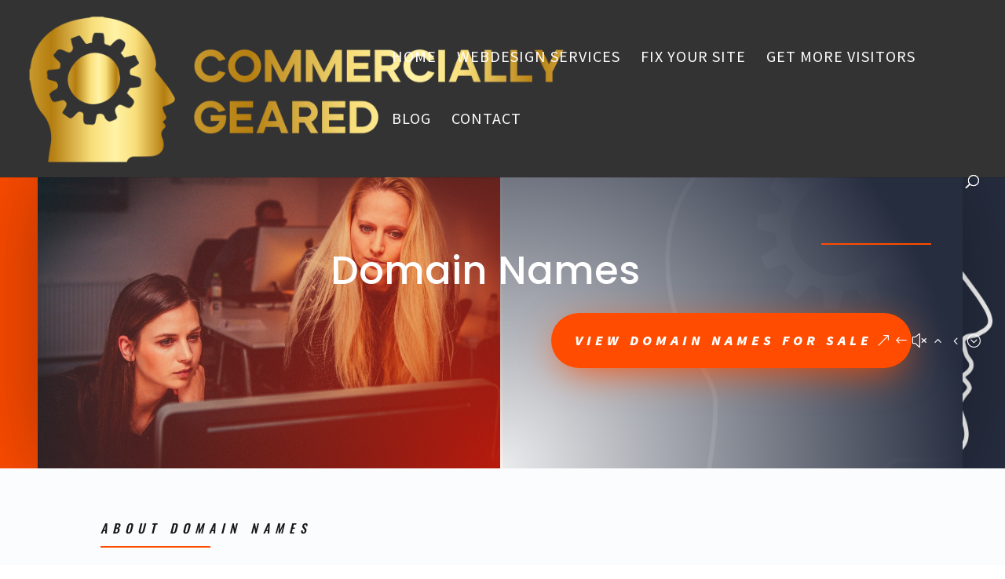

--- FILE ---
content_type: text/html; charset=UTF-8
request_url: https://www.commerciallygeared.com/wp-admin/admin-ajax.php
body_size: -34
content:
9409.9aeaf71bb8454c3877b538852b50f6f8

--- FILE ---
content_type: text/css
request_url: https://www.commerciallygeared.com/wp-content/et-cache/3287/et-core-unified-deferred-3287.min.css?ver=1748614228
body_size: 851
content:
.et_pb_section_3.et_pb_section{background-color:#fbfcfd!important}.et_pb_row_4.et_pb_row,.et_pb_row_5.et_pb_row,.et_pb_row_6.et_pb_row,.et_pb_row_7.et_pb_row{padding-right:30px!important;padding-left:30px!important;padding-right:30px;padding-left:30px}.et_pb_row_4,.et_pb_row_7{box-shadow:0px 0px 0px 0px rgba(0,0,0,0.19);transition:box-shadow 300ms ease 0ms}.et_pb_row_4:hover,.et_pb_row_5:hover,.et_pb_row_6:hover,.et_pb_row_7:hover{box-shadow:0px 0px 60px 0px rgba(0,0,0,0.19)}.et_pb_text_7,.et_pb_text_9,.et_pb_text_11,.et_pb_text_13{line-height:2em;line-height:2em;max-width:150%}.et_pb_text_7 h3,.et_pb_text_9 h3,.et_pb_text_11 h3,.et_pb_text_13 h3{font-family:'Oswald',Helvetica,Arial,Lucida,sans-serif;font-weight:700;font-style:italic;text-transform:uppercase;font-size:18px;letter-spacing:0.18em;line-height:1.4em}.et_pb_text_8,.et_pb_text_10,.et_pb_text_12,.et_pb_text_14{line-height:2em;line-height:2em}.et_pb_row_5,.et_pb_row_6{background-color:rgba(0,0,0,0.03);box-shadow:0px 0px 0px 0px rgba(0,0,0,0.19);transition:box-shadow 300ms ease 0ms}div.et_pb_section.et_pb_section_4{background-image:linear-gradient(169deg,rgba(7,64,178,0.9) 0%,rgba(62,136,221,0.9) 100%),url(https://www.commerciallygeared.com/wp-content/uploads/2019/04/header-bg.jpg)!important}.et_pb_section_4.et_pb_section{padding-top:0px;padding-bottom:0px;margin-top:0px;margin-bottom:0px;background-color:#0c71c3!important}.et_pb_row_8.et_pb_row{padding-top:15px!important;padding-right:0px!important;padding-bottom:15px!important;padding-left:0px!important;padding-top:15px;padding-right:0px;padding-bottom:15px;padding-left:0px}.et_pb_image_0{margin-top:-50px!important;margin-bottom:-50px!important;text-align:left;margin-left:0}.et_pb_text_15 h2{font-weight:800;font-size:38px;color:#FFFFFF!important}.et_pb_text_15 h3{font-size:26px;color:#FFFFFF!important}.et_pb_text_15{padding-top:35px!important;margin-bottom:10px!important}body #page-container .et_pb_section .et_pb_button_1{color:#FFFFFF!important;border-width:0px!important;border-radius:3px;font-weight:600!important;text-transform:uppercase!important;background-image:linear-gradient(90deg,#1c0c80 0%,#0f7fdb 100%)}body #page-container .et_pb_section .et_pb_button_1:hover{color:#ffdf00!important;background-image:initial;background-color:transparent}body #page-container .et_pb_section .et_pb_button_1,body #page-container .et_pb_section .et_pb_button_1:hover{padding:0.3em 1em!important}body #page-container .et_pb_section .et_pb_button_1:before,body #page-container .et_pb_section .et_pb_button_1:after{display:none!important}.et_pb_button_1{box-shadow:0px 2px 18px 0px rgba(0,0,0,0.3);transition:color 300ms ease 0ms}.et_pb_button_1,.et_pb_button_1:after{transition:all 300ms ease 0ms}@media only screen and (max-width:980px){.et_pb_image_0{text-align:center;margin-left:auto;margin-right:auto}.et_pb_image_0 .et_pb_image_wrap img{width:auto}}@media only screen and (max-width:767px){.et_pb_image_0 .et_pb_image_wrap img{width:auto}}